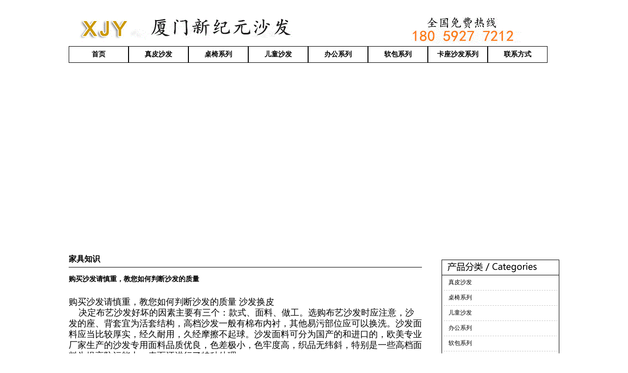

--- FILE ---
content_type: text/html
request_url: http://xmxjysofa.com/S.asp?id=1515
body_size: 8104
content:
<!DOCTYPE HTML PUBLIC "-//W3C//DTD HTML 4.01 Transitional//EN" "http://www.w3c.org/TR/1999/REC-html401-19991224/loose.dtd">

<HTML xmlns="http://www.w3.org/1999/xhtml">
<HEAD><META content="IE=7.0000" 
http-equiv="X-UA-Compatible">
<TITLE>家具知识-家具知识-厦门新纪元沙发厂</TITLE>
<META content="text/html; charset=utf-8" http-equiv=Content-Type>
<META name=description 
content="新纪元沙发厂-为您提供实用，实惠，适合的餐厅沙发,咖啡厅沙发,卡座沙发,幼儿园沙发,早教中心沙发,酒吧沙发,咖啡厅桌椅，西餐厅沙发，异型沙发。努力打造厦门沙发定制第一品牌！&#10;">
<META name=Keywords 
content=餐厅沙发,咖啡厅沙发,卡座沙发,幼儿园沙发,早教中心沙发,酒吧沙发,咖啡厅桌椅，西餐厅沙发，异型沙发定制>
<LINK 
rel=stylesheet type=text/css href="index_files/css.css">


<META name=GENERATOR content="MSHTML 8.00.6001.19258"></HEAD>
<BODY leftMargin=0 topMargin=0 bgColor=#ffffff marginheight="0" marginwidth="0">
<TABLE border=0 cellSpacing=0 cellPadding=0 width=1000 align=center>
  <TBODY>
  <TR>
    <TD height=30>&nbsp;</TD></TR></TBODY></TABLE>
<TABLE border=0 cellSpacing=0 cellPadding=0 width=1000 align=center>
  <TBODY>
  <TR>
    <TD align=left><A href="index.asp"><IMG 
      border=0 alt=厦门新纪元沙发 src="index_files/logo_03.gif"></A></TD>
    <TD vAlign=top width=286 align=right><img src="index_files/4008869857.gif" /></TD>
  </TR></TBODY></TABLE>
<TABLE border=0 cellSpacing=0 cellPadding=0 width=1000 align=center>
  <TBODY>
  <TR>
    <TD height=5></TD>
  </TR></TBODY></TABLE>
<TABLE border=0 cellSpacing=0 cellPadding=0 width=1000 align=center>
  <TBODY>
  <TR>
    <TD height=35 id="nav"><a href="index.asp">首页</a>
	
	<a href="P.asp?did=70&xid=378">真皮沙发</a>
	
	<a href="P.asp?did=70&xid=383">桌椅系列</a>
	
	<a href="P.asp?did=70&xid=384">儿童沙发</a>
	
	<a href="P.asp?did=70&xid=388">办公系列</a>
	
	<a href="P.asp?did=70&xid=389">软包系列</a>
	
	<a href="P.asp?did=70&xid=382">卡座沙发系列</a>
	
	<a href="A.asp?did=79">联系方式</a></TD>
    </TR></TBODY></TABLE>
<TABLE border=0 cellSpacing=0 cellPadding=0 width=1000 align=center>
  <TBODY>
  <TR>
    <TD height=16></TD></TR></TBODY></TABLE>
<TABLE border=0 cellSpacing=0 cellPadding=0 width=1000 align=center>
  <TBODY>
  <TR>
    <TD vAlign=top>
     <script language="javascript" src="pic/ban.js"></script>

  </TD>
  </TR></TBODY></TABLE>


      <TABLE border="0" cellSpacing="0" cellPadding="0" width="1000" align="center">
        <TBODY>
          <TR>
            <TD vAlign="top" width="720"><TABLE border="0" cellSpacing="0" cellPadding="0" width="100%" align="center">
                <TBODY>
                  <TR>
                    <TD height="30" width="200" align="left" style="font-size:16px; font-weight:600">家具知识</TD>
                    <TD width="500" align="right"></TD>
                  </TR>
                  <TR>
                    <TD bgColor="#000000" height="1" align="left"></TD>
                    <TD bgColor="#000000"></TD>
                  </TR>
                </TBODY>
            </TABLE>
                <TABLE border="0" cellSpacing="0" cellPadding="0" width="90%">
                  <TBODY>
                    <TR>
                      <TD height="14"> </TD>
                    </TR>
                  </TBODY>
                </TABLE>
              <TABLE border="0" cellSpacing="0" cellPadding="0" width="100%">
                  <TBODY>
                    <TR>
                      <TD>
					  
					  
					  
					  <div style="font-size:14px; font-weight:600;">购买沙发请慎重，教您如何判断沙发的质量</div>
					  <p>&nbsp;<br style="line-height: 22px;" />
<span style="margin: 0px; padding: 0px; line-height: 22px; font-size: 18px;">购买沙发请慎重，教您如何判断沙发的质量 沙发换皮</span><br style="line-height: 22px;" />
<span style="margin: 0px; padding: 0px; line-height: 22px; font-size: 18px;">&nbsp; &nbsp; 决定布艺沙发好坏的因素主要有三个：款式、面料、做工。选购布艺沙发时应注意，沙发的座、背套宜为活套结构，高档沙发一般有棉布内衬，其他易污部位应可以换洗。沙发面料应当比较厚实，经久耐用，久经摩擦不起球。沙发面料可分为国产的和进口的，欧美专业厂家生产的沙发专用面料品质优良，色差极小，色牢度高，织品无纬斜，特别是一些高档面料为提高防污能力，表面还进行了特种处理。</span><br style="line-height: 22px;" />
<span style="margin: 0px; padding: 0px; line-height: 22px; font-size: 18px;">&nbsp; &nbsp; 由于沙发内部有填充物，所以包布是否紧贴、平整、挺括十分重要，两个扶手和座、背结合处有无碎褶更要仔细检查。如果是花卉图案或方格图案的面料，那么要看拼接处花形是否搭配一致，方格有无倾斜或扭曲。做工好坏既是质量的保证又是品质的保证，沙发的结构起着决定作用。沙发主要是框架结构，结构的牢固与设计角度的合理将直接影响沙发的质量和使用功能，因此选择沙发应首先要看整体结构是否牢固，是否有松动，在设计上是否符合人体工程学，选购时可以坐在沙发上感觉其是否平稳，角度是否合理，是否具有舒适感。弹性材料的质量影响着沙发的舒适和使用寿命。因此，弹性材料要耐压性强、弹性好、密度高，人们选购时除试坐感觉外，可向企业索取相关说明介绍，以确保产品质量。有空上&quot;明宏家居网&quot;去看看去吧，类似之方面的知识上面挺多的。</span><br style="line-height: 22px;" />
<span style="margin: 0px; padding: 0px; line-height: 22px; font-size: 18px;">&nbsp; &nbsp; 沙发出现质量问题后厂家的一贯做法 沙发换皮 真皮沙发翻新</span><br style="line-height: 22px;" />
<span style="margin: 0px; padding: 0px; line-height: 22px; font-size: 18px;">&nbsp; &nbsp;你说这个家具公司咋这么没有信誉呢！沙发质量出现问题，一问就答复过几天修，可已经快等一年了也没修，现在我看着这个沙发就闹心！真是花钱买来个堵心。&rdquo;8月11日，沈阳一市民郭女士找到记者，诉说她被米兰家具集团公司售后服务人员多次维修承诺不兑现的困惑。</span><br style="line-height: 22px;" />
<span style="margin: 0px; padding: 0px; line-height: 22px; font-size: 18px;">&nbsp; &nbsp;展销会买回问题商品</span><br style="line-height: 22px;" />
<span style="margin: 0px; padding: 0px; line-height: 22px; font-size: 18px;">&nbsp; &nbsp;&ldquo;以后在展销会购买商品可得多加小心！一定要问好商品的售后服务的相关事宜，不然厂商一走，你到哪去找人家？&rdquo;郭女士在讲述事情经过前，首先希望通过本报给市民提个醒。通过郭女士的讲述，记者了解了事情的经过。2003年10月3日，郭女士在辽宁工业展览馆家具展销会上，看到很多家具的价格都挺便宜，郭女士以5600元的价钱订购了一款由广东顺德米兰家具公司出产的一套咖啡色的真皮沙发，当月24日，经销商按照订货合同将沙发送货上门。对经销商的服务，郭女士一直挺满意。可是好景不长，一周后，郭女士擦拭沙发时发现沙发扶手下边的面板开始&ldquo;起皮&rdquo;，鼓起了大包。郭女士随即给米兰家私的区域经理代继斌打电话，代经理听到郭女士的反映后，非常热情，当场答复：这个毛病不只你一家有，不算大毛病，只要更换一个面板就行，过几天我们公司就会去人更换维修。</span></p>
					  
					  
					  
					  
					  
                      </TD>
                    </TR>
                    <TR>
                      <TD> </TD>
                    </TR>
                  </TBODY>
              </TABLE>
            </TD>
            <TD> </TD>
            <TD vAlign="top" width="240">
			<TABLE border="0" cellSpacing="0" cellPadding="0" width="100%" style="border:#000000 solid; border-width:1px; margin-top:15px;">
                <TBODY>
                  <TR>
                    <TD><TABLE border="0" cellSpacing="0" cellPadding="0" width="100%" align="center">
                        <TBODY>
                          <TR>
                            <TD height="30" align="left"><TABLE border="0" cellSpacing="0" cellPadding="0" width="100%">
                                <TBODY>
                                  <TR>
                                    <TD width="9"></TD>
                                    <TD><IMG src="../img/home_15.gif" width="185" height="25" tangram_guid="TANGRAM_27" data-bd-imgshare-binded="1"></TD>
                                  </TR>
                                </TBODY>
                            </TABLE></TD>
                          </TR>
                          <TR>
                            <TD bgColor="#000000" height="1" align="left"></TD>
                          </TR>
                        </TBODY>
                    </TABLE>
					
					
					
                        <TABLE border="0" cellSpacing="0" cellPadding="0" width="98%" align="center" style="border-bottom:#CCCCCC dashed; border-width:1px;">
                          <TBODY>
                            <TR>
                              <TD height="30" width="10">&nbsp;</TD>
                              <TD><A href="../P.asp?did=70&amp;xid=378">真皮沙发</A></TD>
                            </TR>
                          </TBODY>
                        </TABLE>
						
                        <TABLE border="0" cellSpacing="0" cellPadding="0" width="98%" align="center" style="border-bottom:#CCCCCC dashed; border-width:1px;">
                          <TBODY>
                            <TR>
                              <TD height="30" width="10">&nbsp;</TD>
                              <TD><A href="../P.asp?did=70&amp;xid=383">桌椅系列</A></TD>
                            </TR>
                          </TBODY>
                        </TABLE>
						
                        <TABLE border="0" cellSpacing="0" cellPadding="0" width="98%" align="center" style="border-bottom:#CCCCCC dashed; border-width:1px;">
                          <TBODY>
                            <TR>
                              <TD height="30" width="10">&nbsp;</TD>
                              <TD><A href="../P.asp?did=70&amp;xid=384">儿童沙发</A></TD>
                            </TR>
                          </TBODY>
                        </TABLE>
						
                        <TABLE border="0" cellSpacing="0" cellPadding="0" width="98%" align="center" style="border-bottom:#CCCCCC dashed; border-width:1px;">
                          <TBODY>
                            <TR>
                              <TD height="30" width="10">&nbsp;</TD>
                              <TD><A href="../P.asp?did=70&amp;xid=388">办公系列</A></TD>
                            </TR>
                          </TBODY>
                        </TABLE>
						
                        <TABLE border="0" cellSpacing="0" cellPadding="0" width="98%" align="center" style="border-bottom:#CCCCCC dashed; border-width:1px;">
                          <TBODY>
                            <TR>
                              <TD height="30" width="10">&nbsp;</TD>
                              <TD><A href="../P.asp?did=70&amp;xid=389">软包系列</A></TD>
                            </TR>
                          </TBODY>
                        </TABLE>
						
                        <TABLE border="0" cellSpacing="0" cellPadding="0" width="98%" align="center" style="border-bottom:#CCCCCC dashed; border-width:1px;">
                          <TBODY>
                            <TR>
                              <TD height="30" width="10">&nbsp;</TD>
                              <TD><A href="../P.asp?did=70&amp;xid=382">卡座沙发系列</A></TD>
                            </TR>
                          </TBODY>
                        </TABLE>
						
                        <TABLE border="0" cellSpacing="0" cellPadding="0" width="98%" align="center" style="border-bottom:#CCCCCC dashed; border-width:1px;">
                          <TBODY>
                            <TR>
                              <TD height="30" width="10">&nbsp;</TD>
                              <TD><A href="../P.asp?did=70&amp;xid=391">其它系列</A></TD>
                            </TR>
                          </TBODY>
                        </TABLE>
						
						<TABLE border="0" cellSpacing="0" cellPadding="0" width="94%">
                          <TBODY>
                            <TR>
                              <TD height="25">&nbsp;</TD>
                            </TR>
                          </TBODY>
                      </TABLE></TD>
                  </TR>
                </TBODY>
            </TABLE>
                <TABLE border="0" cellSpacing="0" cellPadding="0" width="94%">
                  <TBODY>
                    <TR>
                      <TD height="12">&nbsp;</TD>
                    </TR>
                  </TBODY>
                </TABLE>
              <TABLE border="0" cellSpacing="6" cellPadding="0" width="100%" bgColor="#000000">
                  <TBODY>
                    <TR>
                      <TD bgColor="#ffffff" vAlign="top"><TABLE border="0" cellSpacing="0" cellPadding="0" width="100%">
                          <TBODY>
                            <TR>
                              <TD vAlign="bottom" width="120" align="left"><IMG src="../img/qq_32.gif" width="135" height="135" tangram_guid="TANGRAM_28" data-bd-imgshare-binded="1"></TD>
                              <TD><TABLE border="0" cellSpacing="0" cellPadding="0" width="100%">
                                  <TBODY>
                                    <TR>
                                      <TD height="28" vAlign="bottom" align="left"><A href="tencent://message/?uin=594442141&Site=厦门新纪元沙发&Menu=yes" target="blank"><IMG border="0" alt="" src="http://wpa.qq.com/pa?p=1:594442141:10" tangram_guid="TANGRAM_29" data-bd-imgshare-binded="1" xalt_txt="业务咨询一"></A></TD>
                                    </TR>
                                    <TR>
                                      <TD height="36" vAlign="bottom" align="left"></TD>
                                    </TR>
                                    <TR>
                                      <TD height="12" vAlign="bottom" align="left">&nbsp;</TD>
                                    </TR>
                                    <TR>
                                      <TD height="38" vAlign="top" align="left">24小时服务：<BR>
                                          <STRONG>594443141</STRONG></TD>
                                    </TR>
                                  </TBODY>
                              </TABLE></TD>
                            </TR>
                          </TBODY>
                      </TABLE>
                          <TABLE border="0" cellSpacing="0" cellPadding="0" width="96%" align="center">
                            <TBODY>
                              <TR>
                                <TD height="8"></TD>
                              </TR>
                            </TBODY>
                          </TABLE></TD>
                    </TR>
                  </TBODY>
              </TABLE>
              <TABLE border="0" cellSpacing="0" cellPadding="0" width="94%">
                  <TBODY>
                    <TR>
                      <TD height="15">&nbsp;</TD>
                    </TR>
                  </TBODY>
              </TABLE>
              <TABLE border="0" cellSpacing="0" cellPadding="0" width="100%">
                  <TBODY>
                    <TR>
                      <TD><p>厦门新纪元沙发</p>
<p>联 系 人：陈先生</p>
<p>移动电话：18059277212</p>
<p>&nbsp;</p>
<p>公司地址：厦门市湖里凤头社</p>
<p>公司主页：<a target="_blank" href="http://www.xmxjysofa.com">http://www.xmxjysofa.com</a></p></TD>
                    </TR>
                    <TR>
                      <TD height="15">&nbsp;</TD>
                    </TR>
                  </TBODY>
              </TABLE>
			
            </TD>
          </TR>
        </TBODY>
      </TABLE>

<TABLE border=0 cellSpacing=0 cellPadding=0 width=1000 align=center>
  <TBODY>
  <TR>
    <TD vAlign=top width=730>
      <TABLE border=0 cellSpacing=1 cellPadding=0 width="100%" 
        bgColor=#000000><TBODY>
        <TR>
          <TD bgColor=#ffffff width=258 align=left><IMG 
            src="../index_files/home_20.gif" width=258 height=26></TD>
          <TD bgColor=#ffffff align=left>
            <TABLE border=0 cellSpacing=0 cellPadding=0 width="100%">
              <TBODY>
              <TR>
                <TD>&nbsp;</TD>
                <TD width=50><A 
                href="../N.asp?did=77">更多..</A></TD>
              </TR></TBODY></TABLE></TD></TR></TBODY></TABLE>
      <TABLE class=form_3mian border=0 cellSpacing=0 cellPadding=0 
        width="100%"><TBODY>
        <TR>
          <TD vAlign=top width=180><A 
            href="http://www.xmxjysofa.com/"></A>
            <TABLE border=0 cellSpacing=10 cellPadding=0 width="100%">
              <TBODY>
              <TR>
                <TD><A href="../N.asp?did=77" target=_blank><IMG 
                  border=0 alt="" 
                  src="../index_files/5be0a6b28a8e6096ba1e93ac840688ba.jpg" 
                  width=180 height=200></A></TD>
              </TR></TBODY></TABLE></TD>
          <TD vAlign=top width=15>&nbsp;</TD>
          <TD height=221 vAlign=top width=484 align=left>
            <TABLE border=0 cellSpacing=0 cellPadding=0 width="90%">
              <TBODY>
              <TR>
                <TD height=10></TD></TR></TBODY></TABLE>
            <TABLE border=0 cellSpacing=0 cellPadding=0 width="99%">
              <TBODY>
              <TR>
                <TD class=black12px_28 vAlign=top width=245 align=left style="line-height:1.5">
				
				
				<A 
                  class=grey12px_24 
                  href="../S.asp?id=1555">·∝真皮沙发可以分类三大类：人造皮沙发、半皮沙发和全真皮沙发</A><BR>
				  
				<A 
                  class=grey12px_24 
                  href="../S.asp?id=1551">·∝沙发保养</A><BR>
				  
				<A 
                  class=grey12px_24 
                  href="../S.asp?id=1525">·∝真皮沙发的选购与保养</A><BR>
				  
				<A 
                  class=grey12px_24 
                  href="../S.asp?id=1523">·∝秋季家具保养要注意以下5个小窍门</A><BR>
				  
				<A 
                  class=grey12px_24 
                  href="../S.asp?id=1519">·∝需要采用沙发翻新技术的现象有哪些？</A><BR>
				  
				<A 
                  class=grey12px_24 
                  href="../S.asp?id=1515">·∝购买沙发请慎重，教您如何判断沙发的质量</A><BR>
				  
				<A 
                  class=grey12px_24 
                  href="../S.asp?id=1513">·∝欧式沙发的装修搭配知识</A><BR>
				  
				<A 
                  class=grey12px_24 
                  href="../S.asp?id=1511">·∝学些皮草护理知识</A><BR>
				  
				  
				  <BR></TD></TR></TBODY></TABLE>
            <TABLE border=0 cellSpacing=0 cellPadding=0 width="90%">
              <TBODY>
              <TR>
                <TD height=10></TD></TR></TBODY></TABLE></TD></TR></TBODY></TABLE></TD>
    <TD width=14>&nbsp;</TD>
    <TD vAlign=top width=256><A href="../N.asp?did=78"><IMG 
      border=0 src="../index_files/9e53fad852307d8a8b6c9a92361c09f4.jpg" width=256 
      height=249></A></TD>
  </TR></TBODY></TABLE>
<TABLE border=0 cellSpacing=0 cellPadding=0 width=1000 align=center>
  <TBODY>
  <TR>
    <TD height=16 width=1002>&nbsp;</TD></TR></TBODY></TABLE>
<TABLE border=0 cellSpacing=0 cellPadding=0 width=1000 align=center>
  <TBODY>
  <TR>
    <TD vAlign=top><A 
href="http://www.xmxjysofa.com/"></A></TD></TR></TBODY></TABLE>
<TABLE border=0 cellSpacing=0 cellPadding=0 width=1000 align=center>
  <TBODY>
  <TR>
    <TD height=16 width=1002>&nbsp;</TD></TR></TBODY></TABLE>
<TABLE border=0 cellSpacing=0 cellPadding=0 width=1000 align=center>
  <TBODY>
  <TR>
    <TD height=30 width=250 align=left><IMG src="../index_files/home_22.gif" 
      width=131 height=26></TD>
    <TD align=right></TD></TR>
  <TR>
    <TD bgColor=#000000 height=1 align=left></TD>
    <TD bgColor=#000000></TD></TR></TBODY></TABLE>
<TABLE border=0 cellSpacing=0 cellPadding=0 width=1000 align=center>
  <TBODY>
  <TR>
    <TD height=16 width=1001>&nbsp;</TD></TR></TBODY></TABLE>
<TABLE border=0 cellSpacing=0 cellPadding=0 width=1000 align=center>
  <TBODY>
  <TR>
    <TD width=1000>
	
      <DIV class=home_top_link>
      <TABLE border=0 cellSpacing=0 cellPadding=0 width="100%" align=center style="float:left; width:145px;">
        <TBODY>
        <TR>
          <TD align=left><A class=grey14px_22 
            href="http://www.xmwhdjd.com" 
            target=_blank>泉州发电机出租</A></TD></TR></TBODY></TABLE></DIV>
  
      <DIV class=home_top_link>
      <TABLE border=0 cellSpacing=0 cellPadding=0 width="100%" align=center style="float:left; width:145px;">
        <TBODY>
        <TR>
          <TD align=left><A class=grey14px_22 
            href="http://www.panxiang.cn" 
            target=_blank> 厦门餐桌椅</A></TD></TR></TBODY></TABLE></DIV>
  
	  
	  </TD></TR></TBODY></TABLE>
<TABLE border=0 cellSpacing=0 cellPadding=0 width=1000 align=center>
  <TBODY>
  <TR>
    <TD height=25 width=1002>&nbsp;</TD></TR></TBODY></TABLE>
<TABLE border=0 cellSpacing=1 cellPadding=0 width=1000 bgColor=#000000 
align=center>
  <TBODY>
  <TR>
    <TD class=black14px_16 bgColor=#ffffff height=30 align=middle><A 
      style="COLOR: #000000" class=hui12px_28 
      href="../index.asp">网站首页</A>　|　<A 
      style="COLOR: #000000" class=hui12px_28 
      href="../A.asp?did=68">关于我们</A>　|　<A 
      style="COLOR: #000000" class=hui12px_28 
      href="../N.asp?did=69">新闻动态　|　</A><A 
      style="COLOR: #000000" class=hui12px_28 
      href="../P.asp?did=70">产品展示</A>　|　<A 
      style="COLOR: #000000" class=hui12px_28 
      href="../P.asp?did=75">客户案例</A>　|　<A 
      style="COLOR: #000000" class=hui12px_28 
      href="../N.asp?did=76">定制流程</A><A style="COLOR: #000000" 
      class=hui12px_28 href="../N.asp?did=77">　|　家具知识　|　<A 
      style="COLOR: #000000" class=hui12px_28 
      href="P.asp?did=78">颜色样版</A>　|　<A 
      style="COLOR: #000000" class=hui12px_28 
      href="../A.asp?did=79">联系方式</A></TD>
  </TR>
  <TR>
    <TD style="COLOR: #000000" class=black14px_16 bgColor=#ffffff height=30 
    align=middle style="padding:8px; line-height:1.5">
	<p><span style="font-size: 16px;"><span style="font-family: 宋体;">&nbsp;版权所有新纪元沙发&nbsp;&nbsp; 地址：中国 福建厦门市湖里区凤头社&nbsp;&nbsp;&nbsp;&nbsp;<a href="https://beian.miit.gov.cn "> <span style="color: rgb(102, 102, 102); text-transform: none; line-height: 26px; text-indent: 0px; letter-spacing: normal; font-style: normal; font-variant: normal; font-weight: normal; word-spacing: 0px; float: none; display: inline !important; white-space: normal; font-stretch: normal;">闽ICP备14006532号-1</span></a></span></span><span style="font-size: 16px;"><span style="font-family: 宋体;"><br />
<a href="http://beian.miit.gov.cn "> &nbsp;</a></span></span><span style="font-size: 16px;"><span style="font-family: 宋体;"><br />
<strong>本站关键词：<a href="http://www.xmxjysofa.com">厦门沙发出租</a>&nbsp;&nbsp;<a href="http://www.xmxjysofa.com">厦门沙发茶几出租</a></strong></span></span></p>
	</TD></TR></TBODY></TABLE>
<TABLE border=0 cellSpacing=0 cellPadding=0 width=1000 align=center>
  <TBODY>
  <TR>
    <TD height=20 width=1001>&nbsp;</TD></TR></TBODY></TABLE>
</BODY></HTML>


--- FILE ---
content_type: text/css
request_url: http://xmxjysofa.com/index_files/css.css
body_size: 2366
content:
a{
color:#000000; text-decoration:none;}
#nav a{
font-size:14px; height:32px; width:120px; border:#000000 solid; border-width:1px; float:left; line-height:32px; text-align:center; font-weight:600;}

TABLE {
	FONT-SIZE: 12px
}
TD {
	FONT-SIZE: 12px
}
P {
	FONT-FAMILY: ����,Verdana, Arial, Helvetica, sans-serif; COLOR: #000000; FONT-SIZE: 12px; TEXT-DECORATION: none
}
SELECT {
	FONT-SIZE: 12px
}
.lv14px {
	LINE-HEIGHT: 18px; FONT-FAMILY: "����"; COLOR: #cc0000; FONT-SIZE: 12px; TEXT-DECORATION: none
}
.lv14:link {
	COLOR: #000000; FONT-SIZE: 12px; TEXT-DECORATION: none
}
.lv14:visited {
	COLOR: #000000; FONT-SIZE: 12px; TEXT-DECORATION: none
}
.lv14:active {
	COLOR: #000000; FONT-SIZE: 12px; TEXT-DECORATION: none
}
.lv14:hover {
	COLOR: #cc0000; FONT-SIZE: 12px; TEXT-DECORATION: none
}
.cp_biaoti16px {
	LINE-HEIGHT: 18px; FONT-FAMILY: "΢���ź�", "����"; COLOR: #333333; FONT-SIZE: 16px; FONT-WEIGHT: bold; TEXT-DECORATION: none
}
.canpin14px {
	LINE-HEIGHT: 18px; FONT-FAMILY: "΢���ź�", "����"; COLOR: #000000; FONT-SIZE: 14px; FONT-WEIGHT: bold; TEXT-DECORATION: none
}
.canpin16px {
	LINE-HEIGHT: 18px; FONT-FAMILY: "΢���ź�", "����"; COLOR: #000000; FONT-SIZE: 16px; FONT-WEIGHT: bold; TEXT-DECORATION: none
}
.canpin18px {
	LINE-HEIGHT: 24px; FONT-FAMILY: "΢���ź�", "����"; COLOR: #000000; FONT-SIZE: 18px; FONT-WEIGHT: bold; TEXT-DECORATION: none
}
.news_bioati20px {
	LINE-HEIGHT: 22px; FONT-FAMILY: "΢���ź�", "����"; COLOR: #cc0000; FONT-SIZE: 20px; FONT-WEIGHT: bold; TEXT-DECORATION: none
}
.txt16px {
	LINE-HEIGHT: 24px; FONT-FAMILY: Verdana, Arial, Helvetica, sans-serif; COLOR: #333333; FONT-SIZE: 16px; FONT-WEIGHT: bold; TEXT-DECORATION: none
}
.txt18px {
	LINE-HEIGHT: 24px; FONT-FAMILY: Verdana, Arial, Helvetica, sans-serif; COLOR: #333333; FONT-SIZE: 18px; TEXT-DECORATION: none
}
.number {
	FONT-FAMILY: Verdana, Arial, Helvetica, sans-serif; LETTER-SPACING: 2px; COLOR: #666666; FONT-SIZE: 12px
}
A:link {
	COLOR: #000000; TEXT-DECORATION: none
}
A:visited {
	COLOR: #000000; TEXT-DECORATION: none
}
A:active {
	COLOR: #000000; TEXT-DECORATION: none
}
A:hover {
	COLOR: #cc0000; TEXT-DECORATION: none
}
.hei14px_32 {
	LINE-HEIGHT: 32px; FONT-FAMILY: none; COLOR: #333333; FONT-SIZE: 14px
}
.black14px_16 {
	LINE-HEIGHT: 16px; FONT-FAMILY: ΢���ź�, ����,Verdana, Arial, Helvetica, sans-serif; COLOR: #333333; FONT-SIZE: 14px
}
.black14px_18 {
	LINE-HEIGHT: 18px; FONT-FAMILY: ΢���ź�, ����,Verdana, Arial, Helvetica, sans-serif; COLOR: #333333; FONT-SIZE: 14px
}
.black14px_20 {
	LINE-HEIGHT: 20px; FONT-FAMILY: ΢���ź�, ����,Verdana, Arial, Helvetica, sans-serif; COLOR: #333333; FONT-SIZE: 14px
}
.black14px_22 {
	LINE-HEIGHT: 22px; FONT-FAMILY: ΢���ź�, ����,Verdana, Arial, Helvetica, sans-serif; COLOR: #333333; FONT-SIZE: 14px
}
.black14px_24 {
	LINE-HEIGHT: 24px; FONT-FAMILY: ΢���ź�, ����,Verdana, Arial, Helvetica, sans-serif; COLOR: #333333; FONT-SIZE: 14px
}
.black12px_14 {
	LINE-HEIGHT: 14px; FONT-FAMILY: ����,Verdana, Arial, Helvetica, sans-serif; COLOR: #ffffff; FONT-SIZE: 12px
}
.black12px_14 A:hover {
	LINE-HEIGHT: 14px; FONT-FAMILY: ����,Verdana, Arial, Helvetica, sans-serif; COLOR: #ffffff; FONT-SIZE: 12px
}
.black12px_16 {
	LINE-HEIGHT: 16px; FONT-FAMILY: ΢���ź�, ����,Verdana, Arial, Helvetica, sans-serif; COLOR: #333333; FONT-SIZE: 12px
}
.black12px_18 {
	LINE-HEIGHT: 18px; FONT-FAMILY: ΢���ź�, ����,Verdana, Arial, Helvetica, sans-serif; COLOR: #333333; FONT-SIZE: 12px
}
.black12px_20 {
	LINE-HEIGHT: 20px; FONT-FAMILY: ΢���ź�, ����,Verdana, Arial, Helvetica, sans-serif; COLOR: #333333; FONT-SIZE: 12px
}
.black12px_22 {
	LINE-HEIGHT: 22px; FONT-FAMILY: ΢���ź�, ����,Verdana, Arial, Helvetica, sans-serif; COLOR: #333333; FONT-SIZE: 12px
}
.black12px_24 {
	LINE-HEIGHT: 24px; FONT-FAMILY: ΢���ź�, ����,Verdana, Arial, Helvetica, sans-serif; COLOR: #333333; FONT-SIZE: 12px
}
.black12px_28 {
	LINE-HEIGHT: 28px; FONT-FAMILY: ΢���ź�, ����,Verdana, Arial, Helvetica, sans-serif; COLOR: #333333; FONT-SIZE: 12px
}
.hui12px_18 {
	LINE-HEIGHT: 18px; FONT-FAMILY: ΢���ź�, ����,Verdana, Arial, Helvetica, sans-serif; COLOR: #999999; FONT-SIZE: 12px; TEXT-DECORATION: none
}
.hui12px_20 {
	LINE-HEIGHT: 20px; FONT-FAMILY: ΢���ź�, ����,Verdana, Arial, Helvetica, sans-serif; COLOR: #999999; FONT-SIZE: 12px; TEXT-DECORATION: none
}
.hui12px_22 {
	LINE-HEIGHT: 22px; FONT-FAMILY: ΢���ź�, ����,Verdana, Arial, Helvetica, sans-serif; COLOR: #999999; FONT-SIZE: 12px; TEXT-DECORATION: none
}
.hui12px_24 {
	LINE-HEIGHT: 24px; FONT-FAMILY: ΢���ź�, ����,Verdana, Arial, Helvetica, sans-serif; COLOR: #999999; FONT-SIZE: 12px; TEXT-DECORATION: none
}
.hui12px_28 {
	LINE-HEIGHT: 32px; FONT-FAMILY: ����,Verdana, Arial, Helvetica, sans-serif; COLOR: #ffffff; FONT-SIZE: 14px; TEXT-DECORATION: none
}
.hui12px_32 {
	LINE-HEIGHT: 36px; COLOR: #ffffff; FONT-SIZE: 14px; TEXT-DECORATION: none
}
.grey12px_14 {
	COLOR: #666666; FONT-SIZE: 12px; TEXT-DECORATION: none
}
.grey12px_16 {
	FONT-FAMILY: ����,Verdana, Arial, Helvetica, sans-serif; COLOR: #054772; FONT-SIZE: 12px; TEXT-DECORATION: none
}
.grey12px_18 {
	LINE-HEIGHT: 18px; COLOR: #666666; FONT-SIZE: 12px; TEXT-DECORATION: none
}
.grey12px_20 {
	LINE-HEIGHT: 20px; FONT-FAMILY: ����,Verdana, Arial, Helvetica, sans-serif; COLOR: #666666; FONT-SIZE: 12px; TEXT-DECORATION: none
}
.grey12px_22 {
	LINE-HEIGHT: 22px; FONT-FAMILY: ����,Verdana, Arial, Helvetica, sans-serif; COLOR: #666666; FONT-SIZE: 12px; TEXT-DECORATION: none
}
.grey12px_24 {
	LINE-HEIGHT: 24px; FONT-FAMILY: ����,Verdana, Arial, Helvetica, sans-serif; COLOR: #666666; FONT-SIZE: 12px; TEXT-DECORATION: none
}
.grey14px_18 {
	LINE-HEIGHT: 18px; FONT-FAMILY: ΢���ź�, ����,Verdana, Arial, Helvetica, sans-serif; COLOR: #666666; FONT-SIZE: 14px; TEXT-DECORATION: none
}
.grey14px_20 {
	LINE-HEIGHT: 20px; FONT-FAMILY: ΢���ź�, ����,Verdana, Arial, Helvetica, sans-serif; COLOR: #666666; FONT-SIZE: 14px; TEXT-DECORATION: none
}
.grey14px_22 {
	LINE-HEIGHT: 22px; COLOR: #666666; FONT-SIZE: 14px; TEXT-DECORATION: none
}
.grey14px_24 {
	LINE-HEIGHT: 24px; FONT-FAMILY: ΢���ź�, ����,Verdana, Arial, Helvetica, sans-serif; COLOR: #666666; FONT-SIZE: 14px; TEXT-DECORATION: none
}
.grey14px_28 {
	LINE-HEIGHT: 28px; FONT-FAMILY: ΢���ź�, ����,Verdana, Arial, Helvetica, sans-serif; COLOR: #666666; FONT-SIZE: 14px; TEXT-DECORATION: none
}
.grey14px_30 {
	LINE-HEIGHT: 30px; FONT-FAMILY: ΢���ź�, ����,Verdana, Arial, Helvetica, sans-serif; COLOR: #666666; FONT-SIZE: 14px; TEXT-DECORATION: none
}
.red12px_16 {
	LINE-HEIGHT: 16px; FONT-FAMILY: ����,Verdana, Arial, Helvetica, sans-serif; COLOR: #86b06a; FONT-SIZE: 12px; TEXT-DECORATION: none
}
.red12px_18 {
	LINE-HEIGHT: 18px; FONT-FAMILY: ΢���ź�, ����,Verdana, Arial, Helvetica, sans-serif; COLOR: #990000; FONT-SIZE: 12px; TEXT-DECORATION: none
}
.red12px_20 {
	LINE-HEIGHT: 20px; FONT-FAMILY: ΢���ź�, ����,Verdana, Arial, Helvetica, sans-serif; COLOR: #990000; FONT-SIZE: 12px; TEXT-DECORATION: none
}
.red12px_22 {
	LINE-HEIGHT: 22px; FONT-FAMILY: ΢���ź�, ����,Verdana, Arial, Helvetica, sans-serif; COLOR: #990000; FONT-SIZE: 12px; TEXT-DECORATION: none
}
.red12px_24 {
	LINE-HEIGHT: 24px; FONT-FAMILY: ΢���ź�, ����,Verdana, Arial, Helvetica, sans-serif; COLOR: #990000; FONT-SIZE: 12px; TEXT-DECORATION: none
}
.red12px_28 {
	LINE-HEIGHT: 28px; FONT-FAMILY: ΢���ź�, ����,Verdana, Arial, Helvetica, sans-serif; COLOR: #990000; FONT-SIZE: 12px; TEXT-DECORATION: none
}
.red14px_20 {
	LINE-HEIGHT: 20px; FONT-FAMILY: ΢���ź�, ����,Verdana, Arial, Helvetica, sans-serif; COLOR: #990000; FONT-SIZE: 14px; TEXT-DECORATION: none
}
.red14px_22 {
	LINE-HEIGHT: 22px; FONT-FAMILY: ΢���ź�, ����,Verdana, Arial, Helvetica, sans-serif; COLOR: #990000; FONT-SIZE: 14px; TEXT-DECORATION: none
}
.red14px_24 {
	LINE-HEIGHT: 24px; FONT-FAMILY: ΢���ź�, ����,Verdana, Arial, Helvetica, sans-serif; COLOR: #86b06a; FONT-SIZE: 16px; TEXT-DECORATION: none
}
.red14px_28 {
	LINE-HEIGHT: 28px; FONT-FAMILY: ΢���ź�, ����,Verdana, Arial, Helvetica, sans-serif; COLOR: #990000; FONT-SIZE: 14px; TEXT-DECORATION: none
}
.txtlan_14px {
	LINE-HEIGHT: 12px; FONT-FAMILY: ����,Verdana, Arial, Helvetica, sans-serif; COLOR: #2288ca; FONT-SIZE: 12px
}
.txt16px {
	LINE-HEIGHT: 24px; FONT-FAMILY: ΢���ź�, ����,Verdana, Arial, Helvetica, sans-serif; COLOR: #666666; FONT-SIZE: 16px; FONT-WEIGHT: bold; TEXT-DECORATION: none
}
.txt18px {
	LINE-HEIGHT: 24px; FONT-FAMILY: ΢���ź�, ����,Verdana, Arial, Helvetica, sans-serif; COLOR: #333333; FONT-SIZE: 18px; TEXT-DECORATION: none
}
.inputmanhunt {
	BACKGROUND-IMAGE: url(ss_1.gif); BORDER-BOTTOM: 0px; BORDER-LEFT: 0px; PADDING-LEFT: 3px; WIDTH: 129px; BACKGROUND-REPEAT: no-repeat; FONT-FAMILY: "΢���ź�","����"; HEIGHT: 25px; COLOR: #666666; FONT-SIZE: 12px; BORDER-TOP: 0px; BORDER-RIGHT: 0px; PADDING-TOP: 3px
}
.input_lx {
	BORDER-BOTTOM: #cccccc 1px solid; BORDER-LEFT: #cccccc 1px solid; LINE-HEIGHT: 18px; BACKGROUND-COLOR: #ffffff; WIDTH: 460px; FONT-FAMILY: Arial, Helvetica, sans-serif; HEIGHT: 20px; COLOR: #666666; FONT-SIZE: 12px; BORDER-TOP: #cccccc 1px solid; BORDER-RIGHT: #cccccc 1px solid
}
.input_ly {
	BORDER-BOTTOM: #eeeeee 1px solid; BORDER-LEFT: #eeeeee 1px solid; PADDING-BOTTOM: 4px; LINE-HEIGHT: 18px; BACKGROUND-COLOR: #ffffff; PADDING-LEFT: 4px; WIDTH: 720px; PADDING-RIGHT: 4px; FONT-FAMILY: Arial, Helvetica, sans-serif; HEIGHT: 120px; COLOR: #666666; FONT-SIZE: 12px; BORDER-TOP: #eeeeee 1px solid; BORDER-RIGHT: #eeeeee 1px solid; PADDING-TOP: 4px
}
.inputlogin {
	BORDER-BOTTOM: #cccccc 1px solid; BORDER-LEFT: #cccccc 1px solid; BACKGROUND-COLOR: #ffffff; PADDING-LEFT: 4px; WIDTH: 200px; FONT-FAMILY: "΢���ź�", "����"; HEIGHT: 22px; COLOR: #666666; FONT-SIZE: 12px; BORDER-TOP: #cccccc 1px solid; BORDER-RIGHT: #cccccc 1px solid; PADDING-TOP: 2px
}
.formgrey {
	BORDER-BOTTOM: #d7d7d7 1px solid; BORDER-LEFT: #d7d7d7 1px solid; BORDER-TOP: #d7d7d7 1px solid; BORDER-RIGHT: #d7d7d7 1px solid
}
.formhei {
	BORDER-BOTTOM: #000000 1px solid; BORDER-LEFT: #000000 1px solid; BORDER-TOP: #000000 1px solid; BORDER-RIGHT: #000000 1px solid
}
.form_xia {
	BORDER-BOTTOM: #000000 1px solid
}
.form_sx {
	BORDER-BOTTOM: #80ac62 6px solid; BORDER-LEFT: #80ac62 6px solid; BORDER-TOP: #80ac62 6px solid; BORDER-RIGHT: #80ac62 6px solid
}
.form_sxcc {
	BORDER-BOTTOM: #e8e6e6 1px solid; BORDER-LEFT: #e8e6e6 1px solid; BORDER-TOP: #e8e6e6 1px solid; BORDER-RIGHT: #e8e6e6 1px solid
}
.form_sxcc3 {
	BORDER-BOTTOM: #cccccc 3px solid; BORDER-TOP: #ffffff 1px solid
}
.form_xuxian {
	BORDER-BOTTOM: #999999 1px dashed
}
.form_top {
	BORDER-TOP: #999999 1px dashed
}
.nav_0:link {
	BACKGROUND-IMAGE: url(imagesc_1.gif); TEXT-ALIGN: center; PADDING-BOTTOM: 0px; LINE-HEIGHT: 25px; DISPLAY: block; BACKGROUND-REPEAT: no-repeat; FONT-FAMILY: ����, Helvetica, sans-serif; BACKGROUND-POSITION: center top; COLOR: #dc7411; FONT-SIZE: 14px; FONT-WEIGHT: bold; TEXT-DECORATION: none; PADDING-TOP: 0px
}
.nav_0:visited {
	BACKGROUND-IMAGE: url(imagesc_1.gif); TEXT-ALIGN: center; PADDING-BOTTOM: 0px; LINE-HEIGHT: 25px; DISPLAY: block; BACKGROUND-REPEAT: no-repeat; FONT-FAMILY: ����, Helvetica, sans-serif; BACKGROUND-POSITION: center top; COLOR: #dc7411; FONT-SIZE: 14px; FONT-WEIGHT: bold; TEXT-DECORATION: none; PADDING-TOP: 0px
}
.nav_0:active {
	BACKGROUND-IMAGE: url(imagesc_1.gif); TEXT-ALIGN: center; PADDING-BOTTOM: 0px; LINE-HEIGHT: 25px; DISPLAY: block; BACKGROUND-REPEAT: no-repeat; FONT-FAMILY: ����, Helvetica, sans-serif; BACKGROUND-POSITION: center top; COLOR: #dc7411; FONT-SIZE: 14px; FONT-WEIGHT: bold; TEXT-DECORATION: none; PADDING-TOP: 0px
}
.nav_0:hover {
	BACKGROUND-IMAGE: url(imagesc_2.gif); TEXT-ALIGN: center; PADDING-BOTTOM: 0px; LINE-HEIGHT: 25px; DISPLAY: block; BACKGROUND-REPEAT: no-repeat; FONT-FAMILY: ����, Helvetica, sans-serif; BACKGROUND-POSITION: center top; COLOR: #dc7411; FONT-SIZE: 14px; FONT-WEIGHT: bold; TEXT-DECORATION: none; PADDING-TOP: 0px
}
.menu_0 {
	BACKGROUND-IMAGE: url(imagesc_2.gif); TEXT-ALIGN: center; PADDING-BOTTOM: 0px; LINE-HEIGHT: 25px; DISPLAY: block; BACKGROUND-REPEAT: no-repeat; FONT-FAMILY: ����, Helvetica, sans-serif; BACKGROUND-POSITION: center top; COLOR: #dc7411; FONT-SIZE: 14px; FONT-WEIGHT: bold; TEXT-DECORATION: none; PADDING-TOP: 0px
}
.bai14px:link {
	COLOR: #ffffff; FONT-SIZE: 14px; TEXT-DECORATION: none
}
.bai14px:visited {
	COLOR: #ffffff; FONT-SIZE: 14px; TEXT-DECORATION: none
}
.bai14px:hover {
	COLOR: #0a285c; FONT-SIZE: 14px; TEXT-DECORATION: none
}
.bai14px:active {
	COLOR: #ffffff; FONT-SIZE: 14px; TEXT-DECORATION: none
}
.form_3mian {
	BORDER-BOTTOM: #000000 1px solid; BORDER-LEFT: #000000 1px solid; BORDER-TOP-STYLE: none; BORDER-RIGHT: #000000 1px solid
}
.formhuiqb {
	BORDER-BOTTOM: #adadad 1px solid; BORDER-LEFT: #adadad 1px solid; BORDER-TOP: #adadad 1px solid; BORDER-RIGHT: #adadad 1px solid
}
.jjdz_list {
	MARGIN: 25px 0px 10px; WIDTH: 350px; DISPLAY: inline; FLOAT: left
}
.jjdz_list1 {
	MARGIN: 25px 0px 10px; WIDTH: 350px; DISPLAY: inline; FLOAT: left
}
.product_list {
	MARGIN: 20px 0px 0px 20px; WIDTH: 220px; DISPLAY: inline; FLOAT: left
}
.product_list1 {
	MARGIN: 20px 0px 0px 20px; WIDTH: 220px; DISPLAY: inline; FLOAT: left
}
.home_top_link {
	BORDER-BOTTOM: red 0px solid; BORDER-LEFT: red 0px solid; MARGIN: 5px 10px; WIDTH: 145px; FLOAT: left; BORDER-TOP: red 0px solid; BORDER-RIGHT: red 0px solid
}
.home_top_link1 {
	BORDER-BOTTOM: red 0px solid; BORDER-LEFT: red 0px solid; MARGIN: 5px 10px 5px 5px; WIDTH: 145px; FLOAT: left; BORDER-TOP: red 0px solid; BORDER-RIGHT: red 0px solid
}
.case_list {
	MARGIN: 20px 0px 0px 20px; WIDTH: 220px; DISPLAY: inline; FLOAT: left
}
.case_list1 {
	MARGIN: 20px 0px 0px 18px; WIDTH: 220px; DISPLAY: inline; FLOAT: left
}
.product_list {
	MARGIN: 20px 0px 0px 20px; WIDTH: 220px; DISPLAY: inline; FLOAT: left
}
.product_list1 {
	MARGIN: 20px 0px 0px 20px; WIDTH: 220px; DISPLAY: inline; FLOAT: left
}
.home_top_list1 {
	MARGIN: 20px 0px 7px 8px; WIDTH: 240px; DISPLAY: inline; FLOAT: left
}
.home_top_list {
	MARGIN: 20px 0px 7px 8px; WIDTH: 240px; DISPLAY: inline; FLOAT: left
}
.home_top_case1 {
	MARGIN: 20px 40px 0px 0px; WIDTH: 300px; DISPLAY: inline; FLOAT: left
}
.home_top_case2 {
	MARGIN: 20px 0px 0px; WIDTH: 300px; DISPLAY: inline; FLOAT: left
}
.home_top_case {
	MARGIN: 20px 0px 0px 40px; WIDTH: 300px; DISPLAY: inline; FLOAT: left
}
.home_news_list {
	BORDER-BOTTOM: red 0px solid; BORDER-LEFT: red 0px solid; MARGIN: 0px 0px 0px 20px; WIDTH: 300px; FLOAT: left; BORDER-TOP: red 0px solid; BORDER-RIGHT: red 0px solid
}


--- FILE ---
content_type: application/x-javascript
request_url: http://xmxjysofa.com/pic/ban.js
body_size: 841
content:
// JavaScript Document
imgUrl1="pic/1.jpg";
imgtext1="1"
imgLink1=escape("#");
imgUrl2="pic/2.jpg";
imgtext2="2"
imgLink2=escape("#");
imgUrl3="pic/3.jpg";
imgtext3="3"
imgLink3=escape("#");
imgUrl4="pic/4.jpg";
imgtext4="4"
imgLink4=escape("#");


 var focus_width=1004
 var focus_height=369
 var text_height=0
 var swf_height = focus_height+text_height
 
 var pics=imgUrl1+"|"+imgUrl2+"|"+imgUrl3+"|"+imgUrl4
 var links=imgLink1+"|"+imgLink2+"|"+imgLink3+"|"+imgLink4
 var texts=imgtext1+"|"+imgtext2+"|"+imgtext3+"|"+imgtext4
 
 document.write('<object classid="clsid:d27cdb6e-ae6d-11cf-96b8-444553540000" codebase="http://fpdownload.macromedia.com/pub/shockwave/cabs/flash/swflash.cab#version=6,0,0,0" width="'+ focus_width +'" height="'+ swf_height +'">');
 document.write('<param name="allowScriptAccess" value="sameDomain"><param name="movie" value="pic/focus.swf"><param name="quality" value="high"><param name="bgcolor" value="#FFFFFF">');
 document.write('<param name="menu" value="false"><param name=wmode value="opaque">');
 document.write('<param name="FlashVars" value="pics='+pics+'&links='+links+'&texts='+texts+'&borderwidth='+focus_width+'&borderheight='+focus_height+'&textheight='+text_height+'">');
 document.write('<embed src="pic/focus.swf" wmode="opaque" FlashVars="pics='+pics+'&links='+links+'&texts='+texts+'&borderwidth='+focus_width+'&borderheight='+focus_height+'&textheight='+text_height+'" menu="false" quality="high" width="'+ focus_width +'" height="'+ focus_height +'" allowScriptAccess="sameDomain" type="application/x-shockwave-flash" pluginspage="http://www.macromedia.com/go/getflashplayer" />');
 document.write('</object>');
